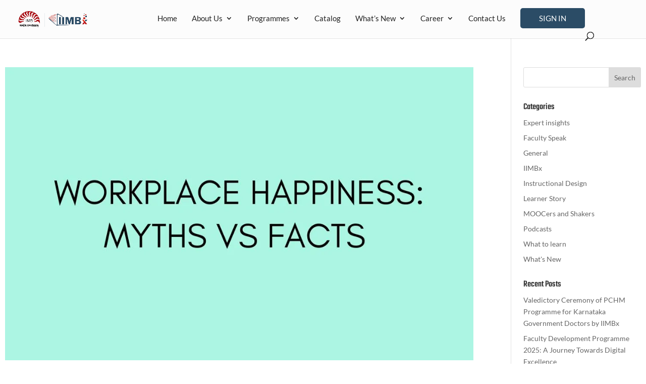

--- FILE ---
content_type: text/css
request_url: https://iimbx.iimb.ac.in/wp-content/et-cache/global/et-divi-customizer-global.min.css?ver=1762770090
body_size: 2439
content:
body,.et_pb_column_1_2 .et_quote_content blockquote cite,.et_pb_column_1_2 .et_link_content a.et_link_main_url,.et_pb_column_1_3 .et_quote_content blockquote cite,.et_pb_column_3_8 .et_quote_content blockquote cite,.et_pb_column_1_4 .et_quote_content blockquote cite,.et_pb_blog_grid .et_quote_content blockquote cite,.et_pb_column_1_3 .et_link_content a.et_link_main_url,.et_pb_column_3_8 .et_link_content a.et_link_main_url,.et_pb_column_1_4 .et_link_content a.et_link_main_url,.et_pb_blog_grid .et_link_content a.et_link_main_url,body .et_pb_bg_layout_light .et_pb_post p,body .et_pb_bg_layout_dark .et_pb_post p{font-size:14px}.et_pb_slide_content,.et_pb_best_value{font-size:15px}#main-header,#main-header .nav li ul,.et-search-form,#main-header .et_mobile_menu{background-color:#fcfcfc}.nav li ul{border-color:#0c647c}.et_header_style_centered .mobile_nav .select_page,.et_header_style_split .mobile_nav .select_page,.et_nav_text_color_light #top-menu>li>a,.et_nav_text_color_dark #top-menu>li>a,#top-menu a,.et_mobile_menu li a,.et_nav_text_color_light .et_mobile_menu li a,.et_nav_text_color_dark .et_mobile_menu li a,#et_search_icon:before,.et_search_form_container input,span.et_close_search_field:after,#et-top-navigation .et-cart-info{color:#222222}.et_search_form_container input::-moz-placeholder{color:#222222}.et_search_form_container input::-webkit-input-placeholder{color:#222222}.et_search_form_container input:-ms-input-placeholder{color:#222222}#top-menu li a{font-size:15px}body.et_vertical_nav .container.et_search_form_container .et-search-form input{font-size:15px!important}#top-menu li.current-menu-ancestor>a,#top-menu li.current-menu-item>a,#top-menu li.current_page_item>a{color:#0c647c}#main-footer{background-color:#f2f2f2}#footer-widgets .footer-widget a,#footer-widgets .footer-widget li a,#footer-widgets .footer-widget li a:hover{color:#000000}.footer-widget{color:#000000}#footer-bottom{background-color:#f2f2f2}#footer-info{font-size:13px}#footer-bottom .et-social-icon a{font-size:13px}#footer-bottom .et-social-icon a{color:#ff2d2d}body .et_pb_bg_layout_light.et_pb_button:hover,body .et_pb_bg_layout_light .et_pb_button:hover,body .et_pb_button:hover{border-radius:25px;letter-spacing:4px}@media only screen and (min-width:981px){.et_header_style_left #et-top-navigation,.et_header_style_split #et-top-navigation{padding:20px 0 0 0}.et_header_style_left #et-top-navigation nav>ul>li>a,.et_header_style_split #et-top-navigation nav>ul>li>a{padding-bottom:20px}.et_header_style_split .centered-inline-logo-wrap{width:40px;margin:-40px 0}.et_header_style_split .centered-inline-logo-wrap #logo{max-height:40px}.et_pb_svg_logo.et_header_style_split .centered-inline-logo-wrap #logo{height:40px}.et_header_style_centered #top-menu>li>a{padding-bottom:7px}.et_header_style_slide #et-top-navigation,.et_header_style_fullscreen #et-top-navigation{padding:11px 0 11px 0!important}.et_header_style_centered #main-header .logo_container{height:40px}#logo{max-height:100%}.et_pb_svg_logo #logo{height:100%}.et_header_style_centered.et_hide_primary_logo #main-header:not(.et-fixed-header) .logo_container,.et_header_style_centered.et_hide_fixed_logo #main-header.et-fixed-header .logo_container{height:7.2px}.et-fixed-header #top-menu a,.et-fixed-header #et_search_icon:before,.et-fixed-header #et_top_search .et-search-form input,.et-fixed-header .et_search_form_container input,.et-fixed-header .et_close_search_field:after,.et-fixed-header #et-top-navigation .et-cart-info{color:#222222!important}.et-fixed-header .et_search_form_container input::-moz-placeholder{color:#222222!important}.et-fixed-header .et_search_form_container input::-webkit-input-placeholder{color:#222222!important}.et-fixed-header .et_search_form_container input:-ms-input-placeholder{color:#222222!important}.et-fixed-header #top-menu li.current-menu-ancestor>a,.et-fixed-header #top-menu li.current-menu-item>a,.et-fixed-header #top-menu li.current_page_item>a{color:#0c647c!important}}@media only screen and (min-width:1350px){.et_pb_row{padding:27px 0}.et_pb_section{padding:54px 0}.single.et_pb_pagebuilder_layout.et_full_width_page .et_post_meta_wrapper{padding-top:81px}.et_pb_fullwidth_section{padding:0}}	h1,h2,h3,h4,h5,h6{font-family:'Teko',Helvetica,Arial,Lucida,sans-serif}body,input,textarea,select{font-family:'Lato',Helvetica,Arial,Lucida,sans-serif}#main-header,#et-top-navigation{font-family:'Lato',Helvetica,Arial,Lucida,sans-serif}body:not(.et-fb-root-ancestor) [class*='et-lb-content'],.et-lb-wrapper{position:fixed!important;visibility:hidden;top:0px;z-index:999999;min-height:100%;transition:all .2s 0s;width:100%}body:not(.et-fb-root-ancestor) [class*='et-lb-content'] .et_pb_row{position:relative;top:50px}.et-lb-open{visibility:visible!important;width:100%}span.et-lb-close{font-size:46px;right:-1vw;margin-top:-51px;display:block;color:#fff;padding:10px;cursor:pointer;font-weight:bold;font-family:etmodules;z-index:99999999999999;position:absolute}body:not(.et-fb-root-ancestor) [class*='et-lb-content']:not(.et-lb-open){transform:scale(.3);opacity:0}body:not(.et-fb-root-ancestor) [class*='et-lb-btn']{cursor:pointer}.page-id-271753 #main-header{display:none}.page-id-271753 #page-container{padding-top:0px!important}.page-id-32153 #main-header{display:none}.page-id-32153 #page-container{padding-top:0px!important}.page-id-32149 #main-header{display:none}.page-id-32149 #page-container{padding-top:0px!important}.page-id-32122 #main-header{display:none}.page-id-32122 #page-container{padding-top:0!important}.menu-label-new{background:#8d0e12;color:black;padding:4px 8px;font-size:11px;letter-spacing:1px;border-radius:10px;animation:blinking .6s linear alternate infinite}.blinking{animation:blinkingText 0.6s infinite}@keyframes blinkingText{0%{color:#fff;background:#ffb229}50%{color:transparent}100%{color:#fff;background:#ffb229}}menu-item>a{background:#8d0e12}#top-menu,.et-menu,nav#top-menu-nav,nav.et-menu-nav{text-align:center}#et-top-navigation{width:100%}.et_fixed_nav #et-top-navigation{margin-left:-70px!important}.et-social-google-plus a.icon:before{content:"\e09D"}.mobile_nav.opened .mobile_menu_bar:before{content:'\4d'}#gallery-image img{height:180px!important}.link-white a{color:#fff!important}.image-border img{border:4px solid #eae7e7!important}.ctm-custom-btn-1{color:#fff!important}.ctm-custom-btn-2{background-color:#fff;padding-top:10px;padding-bottom:10px;padding-left:25px;padding-right:25px;border-radius:35px}.ctm-custom-btn-2:hover{color:#000!important}.et_pb_number_counter.et_pb_with_title .percent{margin-bottom:8px!important}#onhover-visible .et_pb_blurb_description{opacity:0}#onhover-visible:hover .et_pb_blurb_description{opacity:1}.ylp-blurb{height:330px}.team-person img{max-width:100%}.et_pb_member_position{margin-top:-6px}#footer-info a{font-weight:500}#footer-info a:hover{color:#ea3232;font-weight:500}#menu-item-163{margin-bottom:5px!important}#menu-item-164{margin-bottom:5px!important}.mobile_menu_bar:before{color:#b11117}.et_fixed_nav #et-top-navigation{padding-left:352px!important}.nav{font-weight:500}#top-menu li{padding-right:26px}.custom-link a{color:#333333}.custom-link a:hover{color:#b11217}.nav li ul{border-top:3px solid #98171b;width:auto}#main-header .et_mobile_menu .sub-menu{}#top-menu li li a{width:160px;padding:1px}@media only screen and (min-width:981px){#et-top-navigation{float:left}}.textwidget{font-size:13px;font-weight:600}.textwidget a:hover{color:#b11217!important}#footer-widgets{padding:3% 0 0}.menu-btn a{width:110px;padding:10px!important;text-align:center;color:#fff!important;background-color:#8d0e12!important;text-transform:uppercase!important}.menu-btn a:hover{background-color:#2b4c66!important;color:#fff!important}.et_header_style_left #et-top-navigation{padding-top:16px!important}.et_header_style_left .et-fixed-header #et-top-navigation{padding-top:6px!important}.et_header_style_left .et-fixed-header #et-top-navigation #top-menu li a:hover{opacity:1!important;color:#3d64ff}#main-header.et-fixed-header .menu-btn a{color:#fff!important}#main-header.et-fixed-header .menu-btn a:hover{color:#fff!important}@media only screen and (max-width:980px){.menu-btn a{background-color:#fff}.ylp-blurb{height:auto}}.et_contact_bottom_container{float:left!important}.pa-blog-equal-height .pa-auto-height{height:auto!important}.pa-blog-equal-height .pa-auto-margin{margin-top:20px!important}.et_pb_section_1.section_has_divider.et_pb_bottom_divider .et_pb_bottom_inside_divider{z-index:5!important}.submit-btn{width:150px!important;margin:0 auto!important;border-radius:4px!important}.sap-labs-menu{width:100%;border-bottom:#cccccc solid 1px;height:auto;padding-bottom:0!important;float:left}.sap-labs-menu a{color:#d11d1d}.blue-submit-btn{width:150px!important;margin:0 auto!important;border-radius:4px!important;background-color:#3d64ff!important}@media only screen and (max-width:767px){.et_pb_contact_form_0.et_pb_contact_form_container{padding-left:0!important}body #page-container .et_pb_section .et_pb_contact_form_0.et_pb_contact_form_container.et_pb_module .et_pb_button{font-size:14px!important}}.container{width:100%;max-width:1280px;margin:auto;padding:10px}#footer-bottom{display:none}.et_header_style_left #et-top-navigation{padding-top:30px!important}.menu-btn a{margin-top:-10px;width:10vw;border-radius:5px;padding:1vw!important;text-align:center;color:#ffffff!important;background-color:#2b4c66!important;content:"WhatsApp"}.menu-btn a:hover{background-color:#2b4c66!important;color:#ffffff!important}.et_header_style_left #et-top-navigation{padding-top:16px!important}.et_header_style_left .et-fixed-header #et-top-navigation{padding-top:6px!important}.et_header_style_left .et-fixed-header #et-top-navigation #top-menu li a:hover{opacity:1!important;color:#3d64ff}#main-header.et-fixed-header .menu-btn a{color:#ffffff!important;background-color:#2b4c66!important}#main-header.et-fixed-header .menu-btn a:hover{color:#ffffff!important;background-color:#2b4c66!important}.menu-btn a:before{content:none}.et_pb_module et_pb_video et_pb_video_0 dm-autoplay-click{margin-bottom:0!important}.et_pb_module et_pb_video et_pb_video_0 dm-autoplay-click{padding:0!important}#logo{width:auto;-webkit-transition:all 0.4s ease-in-out;transition:all 0.4s ease-in-out;margin-bottom:0;margin-bottom:20px;max-height:54%;display:inline-block;float:none;vertical-align:middle;-webkit-transform:translate3d(0,0,0)}.logo_container{width:auto!important}

--- FILE ---
content_type: text/css
request_url: https://iimbx.iimb.ac.in/wp-content/plugins/ddpro/build/falkor/css/falkor-footers.css?ver=6.8.3
body_size: 2369
content:
body #page-container #main-content .footer_1_f .et_pb_button_module_wrapper .et_pb_button{padding:10px 51px!important}.footer_1_f .et_pb_map{height:406px!important}.footer_1_f .five-columns .et_pb_promo.et_pb_module:last-child{margin-right:0!important}.footer_1_f .five-columns .et_pb_promo.et_pb_module{width:15%;float:left;margin-right:2.1%}.footer_1_f .et_pb_column a{transition:.3s}.footer_1_f .five-columns .et_pb_promo p{padding-bottom:0!important}.footer_1_f .five-columns .et_pb_promo a{display:block;padding-bottom:10px}.footer_1_f .five-columns .et_pb_promo:not(:last-child) a:before{content:"E";font-family:ETmodules!important;display:inline-block;width:0;overflow:hidden;vertical-align:middle;transition:.3s}.footer_1_f .five-columns .et_pb_promo:not(:last-child) a:hover:before{width:20px}.footer_1_f .et_pb_column_4_4 .et_pb_text:first-child a:last-child{margin-right:0!important}.footer_1_f .et_pb_column_4_4 .et_pb_text:first-child a{margin-right:2.4vw}.footer_1_f .et_pb_column a{transition:.3s;color:inherit!important}.footer_1_f .et_pb_column_1_2 a:last-child{margin-right:9px}.footer_1_f .et_pb_column_1_2 a{margin-left:.9vw}@media only screen and (min-width:1930px){.footer_1_f .et_pb_row:nth-child(2){padding-top:60px!important}.footer_1_f .et_pb_row:last-child{padding-top:60px!important;padding-bottom:50px!important}.footer_4_f .et_pb_row:last-child{max-width:1168px!important;padding-left:0!important;padding-right:0!important}}@media only screen and (max-width:1390px){.footer_1_f .et_pb_row,.footer_1_f .et_pb_row:last-child{width:90%!important;max-width:90%!important}}@media only screen and (max-width:980px){.footer_1_f .et_pb_column_1_3:last-child{margin-right:0!important}.footer_1_f .et_pb_column_1_3{width:32%!important;margin-right:2%!important}.footer_1_f .et_pb_map{height:300px!important}.footer_1_f .five-columns .et_pb_promo.et_pb_module{width:18.9%;float:left;margin-right:2%}.footer_1_f ul.et_pb_social_media_follow{margin-right:0!important}}@media only screen and (max-width:767px){.footer_1_f .et_pb_row:nth-child(2) .et_pb_column .et_pb_main_blurb_image img{max-width:50px}.footer_1_f .five-columns .et_pb_promo.et_pb_module:nth-child(2n+2){margin-right:0!important}.footer_1_f .five-columns .et_pb_promo.et_pb_module{width:48%;margin-right:4%}.footer_1_f ul.et_pb_social_media_follow{float:left}.footer_1_f .et_pb_column_1_3{width:100%!important;margin-right:0!important}body #page-container .footer_1_f .et_pb_button{float:none!important;margin-top:0!important}.footer_1_f .et_pb_row:last-child .et_pb_column .et_pb_button_module_wrapper,.footer_1_f .et_pb_row:last-child .et_pb_column .et_pb_promo_description{text-align:center!important}}@media only screen and (max-width:480px){.footer_1_f .et_pb_row:nth-child(2) .et_pb_column{width:100%!important;float:left!important;margin-right:0!important;margin-bottom:30px!important}.footer_1_f .et_pb_map{height:250px!important}#page-container .footer_1_f .et_pb_row:first-child{width:100%!important}.footer_1_f .five-columns .et_pb_promo.et_pb_module{width:100%;margin-right:0;text-align:center}.footer_1_f ul.et_pb_social_media_follow{float:none;text-align:center}}.footer_2_f .et_pb_map{height:293px!important;opacity:.8}.footer_2_f .five-columns .et_pb_promo.et_pb_module:last-child{margin-right:0!important}.footer_2_f .five-columns .et_pb_promo.et_pb_module{width:18%;float:left;margin-right:2%}.footer_2_f .et_pb_column a{transition:.3s;color:inherit!important}.footer_2_f .five-columns p{padding-bottom:5px}.footer_2_f .five-columns .et_pb_promo:not(:last-child) a:before{content:"E";font-family:ETmodules!important;display:inline-block;width:0;overflow:hidden;vertical-align:middle;transition:.3s}.footer_2_f .five-columns .et_pb_promo:not(:last-child) a:hover:before{width:20px}.footer_2_f .et_pb_column_4_4 .et_pb_text:first-child a:last-child,body.et-fb .footer_2_f .et_pb_column_4_4 .et_pb_text:nth-child(2) a:last-child{margin-right:0!important}.footer_2_f .et_pb_column_4_4 .et_pb_text:first-child a,body.et-fb .footer_2_f .et_pb_column_4_4 .et_pb_text:nth-child(2) a{margin-right:2.4vw}@media only screen and (min-width:1930px){.footer_2_f .et_pb_row:nth-child(2){padding-top:60px!important}}@media only screen and (max-width:1390px){.footer_2_f .et_pb_row:last-child,.footer_2_f .et_pb_row:nth-child(2){width:90%!important;max-width:90%!important}}@media only screen and (max-width:980px){.footer_2_f .et_pb_map{height:250px!important;opacity:.8}.footer_2_f .five-columns .et_pb_promo.et_pb_module:last-child{width:60%!important}.footer_2_f .five-columns .et_pb_promo.et_pb_module{width:30%;float:none;margin-right:2%;display:inline-block;vertical-align:top}}@media only screen and (max-width:480px){.footer_2_f .five-columns .et_pb_promo.et_pb_module:last-child{width:100%!important}.footer_2_f .five-columns .et_pb_promo.et_pb_module{width:100%;margin-right:0;text-align:center!important;margin-bottom:10px!important}.footer_2_f .et_pb_column_4_4 .et_pb_text:first-child a{margin-right:0;margin-bottom:3px;display:block}#page-container .footer_2_f .et_pb_row:first-child{width:100%!important}}.footer_3_f .et_pb_column_1_4 .et_pb_number_counter:before{font-family:ETmodules!important;display:inline-block;vertical-align:middle;transition:.3s;position:absolute;left:0;top:2px;font-size:26px}.footer_3_f .et_pb_column_1_4:first-child .et_pb_number_counter:before{content:""}.footer_3_f .et_pb_column_1_4:nth-child(2) .et_pb_number_counter:before{content:""}.footer_3_f .et_pb_column_1_4:nth-child(3) .et_pb_number_counter:before{content:""}.footer_3_f .et_pb_column_1_4:nth-child(4) .et_pb_number_counter:before{content:""}.footer_3_f .et_pb_column_1_4 .et_pb_number_counter .percent p{line-height:100%}.footer_3_f .et_pb_column_1_4 .et_pb_number_counter .percent{height:auto!important;margin-bottom:0!important}.footer_3_f .et_pb_row:nth-child(2) a:last-child,body.et-fb .footer_3_f .et_pb_row:nth-child(3) a:last-child{margin-right:0!important}.footer_3_f .et_pb_row:nth-child(2) a,body.et-fb .footer_3_f .et_pb_row:nth-child(3) a{margin-right:2vw}@media only screen and (min-width:1930px){.footer_3_f .et_pb_row:first-child{padding-bottom:60px!important}.footer_3_f{padding-top:130px!important;padding-bottom:130px!important}}@media only screen and (max-width:1600px){.footer_3_f .et_pb_row:first-child{padding-left:2vw!important}}@media only screen and (max-width:1390px){.footer_3_f .et_pb_row{max-width:80%!important}}@media only screen and (max-width:980px){.footer_3_f .et_pb_row:first-child .et_pb_column:last-child{margin-right:0!important}.footer_3_f .et_pb_row:first-child .et_pb_column{width:23.5%!important;margin-right:2%!important}}@media only screen and (max-width:767px){.footer_3_f .et_pb_row:first-child .et_pb_number_counter h3.title{display:none!important}.footer_3_f .et_pb_row:first-child .et_pb_number_counter .percent p{font-size:20px}.footer_3_f .et_pb_column_1_4 .et_pb_number_counter:before{font-size:20px!important;top:-2px}.footer_3_f .et_pb_row:first-child{padding-left:0!important}}@media only screen and (max-width:480px){.footer_3_f .et_pb_row:first-child .et_pb_column:last-child{margin-bottom:0!important}.footer_3_f .et_pb_row:first-child .et_pb_column{width:100%!important;margin-right:0!important;text-align:center!important;margin-bottom:20px}.footer_3_f .et_pb_row:first-child .et_pb_column .et_pb_number_counter{display:inline-block}.footer_3_f .et_pb_row:nth-child(2) a{margin-right:0;display:block;margin-bottom:3px}}.footer_4_f .et_pb_blurb .et_pb_blurb_container{vertical-align:middle;padding-left:31px}.footer_4_f .et_pb_blurb .et_pb_main_blurb_image .et_pb_image_wrap img{display:block;min-width:40px}.footer_4_f .et_pb_blurb .et_pb_main_blurb_image .et_pb_image_wrap{border-radius:50%;border:2px solid #fff;padding:1.1vw}.footer_4_f .et_pb_blurb .et_pb_main_blurb_image{width:auto!important;vertical-align:middle}.footer_4_f .et_pb_column_1_2:first-child a{margin-right:1.1vw}@media only screen and (min-width:1930px){.footer_4_f .et_pb_row:first-child{padding-bottom:60px!important}}@media only screen and (max-width:1390px){#page-container .footer_4_f .et_pb_row{width:90%!important;padding-left:0!important;padding-right:0!important}.footer_4_f .et_pb_blurb .et_pb_main_blurb_image .et_pb_image_wrap{padding:1.5vw}}@media only screen and (max-width:980px){.footer_4_f .et_pb_row:first-child{width:90%!important;max-width:90%!important}.footer_4_f .et_pb_row:first-child .et_pb_column .et_pb_blurb{padding:40px 5px!important}.footer_4_f .et_pb_row:first-child .et_pb_column{width:32%!important;float:left!important;margin-right:2%!important;margin-bottom:0!important}.footer_4_f .et_pb_row:first-child .et_pb_column:last-child{margin-right:0!important}.footer_4_f .et_pb_row:first-child .et_pb_column .et_pb_main_blurb_image{display:block;margin-bottom:20px!important;text-align:center}.footer_4_f .et_pb_row:first-child .et_pb_column .et_pb_main_blurb_image img{margin:0 auto}.footer_4_f .et_pb_row:first-child .et_pb_column .et_pb_blurb_container{padding-left:0;text-align:center;display:block}.footer_4_f .et_pb_row:last-child .et_pb_column .et_pb_text,.footer_4_f .et_pb_row:last-child .et_pb_column .et_pb_text p{text-align:center!important}.footer_4_f .et_pb_row:last-child ul.et_pb_social_media_follow li{display:inline-block!important;float:none!important}.footer_4_f .et_pb_row:last-child ul.et_pb_social_media_follow{float:none;text-align:center!important;margin-top:0!important;margin-right:0!important}.footer_4_f .et_pb_blurb .et_pb_main_blurb_image .et_pb_image_wrap{padding:20px;display:inline-block}}@media only screen and (max-width:767px){.footer_4_f .et_pb_row:first-child .et_pb_column{width:100%!important;float:left!important;margin-right:0!important;margin-bottom:30px!important}.footer_4_f .et_pb_row:first-child .et_pb_column .et_pb_blurb{padding:10px 5px!important}}.footer_5_f .et_pb_column_1_4 .et_pb_blurb .et_pb_image_wrap .et-pb-icon{opacity:1}.footer_5_f .et_pb_column_1_4 .et_pb_blurb .et_pb_blurb_container{padding-left:13px;vertical-align:middle}.footer_5_f .et_pb_column_1_2:first-child a{margin-right:1.1vw}.footer_5_f .avatar{display:none!important}.footer_5_f .et_pb_posts .post-content{display:none!important}.footer_5_f .et_pb_posts .entry-featured-image-url img{height:100%;width:auto;max-width:none;position:relative;left:50%;transform:translate(-50%,0)}.footer_5_f .et_pb_posts .entry-featured-image-url{max-width:85px;float:left;height:68px;overflow:hidden;margin-right:.9vw}.footer_5_f .et_pb_posts .post-meta .published:before{content:"";display:inline-block;font-family:ETmodules;margin-right:.5vw}.footer_5_f .et_pb_posts article{border-bottom:1px solid rgba(255,255,255,.2);margin-bottom:31px;padding-bottom:0}.footer_5_f .et_pb_posts article:last-child{margin-bottom:0!important;border-bottom:none!important;padding-bottom:0!important}.footer_5_f.view_port .et_pb_divider{width:30px;transition-delay:.5s;-moz-transition-delay:.5s;-webkit-transition-delay:.5s;-ms-transition-delay:.5s}@media only screen and (min-width:1930px){.footer_5_f .et_pb_row:nth-child(2){padding-top:60px!important}}@media only screen and (max-width:1390px){.footer_5_f .et_pb_row{width:90%!important;max-width:90%!important}}@media only screen and (max-width:980px){.footer_5_f .et_pb_row:nth-child(2) .et_pb_column:first-child,.footer_5_f .et_pb_row:nth-child(2) .et_pb_column:nth-child(2){border-bottom:1px solid rgba(255,255,255,.2);padding-bottom:30px}.footer_5_f .et_pb_row:last-child .et_pb_column .et_pb_text,.footer_5_f .et_pb_row:last-child .et_pb_column .et_pb_text p{text-align:center!important}.footer_5_f .et_pb_row:last-child ul.et_pb_social_media_follow li{display:inline-block!important;float:none!important}.footer_5_f .et_pb_row:last-child ul.et_pb_social_media_follow{float:none;text-align:center!important;margin-top:0!important;margin-right:0!important}}@media only screen and (max-width:480px){.footer_5_f .et_pb_row:nth-child(2) .et_pb_column:not(:last-child){border-bottom:1px solid rgba(255,255,255,.2);padding-bottom:30px}#page-container .footer_5_f .et_pb_row:first-child .et_pb_column:last-child{margin-bottom:0!important}#page-container .footer_5_f .et_pb_row:first-child .et_pb_column{margin-bottom:30px!important}.footer_5_f .et_pb_posts .entry-featured-image-url{margin-right:10px}}.footer_6_f .et_pb_blurb .et_pb_blurb_container{vertical-align:middle;padding-left:20px}.footer_6_f .et_pb_blurb .et_pb_main_blurb_image{width:auto!important}.footer_6_f a:hover{opacity:.5}.footer_6_f .et_pb_column a,.footer_6_f .et_pb_social_icon a:before{color:#757575!important}.footer_6_f .et_pb_column_1_2:first-child a{margin-right:1.1vw}.footer_6_f .et_pb_column:first-child a{margin-bottom:16px!important;display:inline-block}.footer_6_f .et_pb_column:nth-child(2) a,.footer_6_f .et_pb_column:nth-child(3) a{padding-bottom:14px!important;display:block}.footer_6_f .et_pb_column .et_pb_newsletter_description h2{font-weight:600!important}.footer_6_f .et_pb_row:first-child .et_pb_column:last-child{width:31%}.footer_6_f .et_pb_row:first-child .et_pb_column:nth-child(2) p,.footer_6_f .et_pb_row:first-child .et_pb_column:nth-child(3) p{padding-bottom:0!important}.footer_6_f .et_pb_row:first-child .et_pb_column:nth-child(3){width:17%}.footer_6_f .et_pb_row:first-child .et_pb_column:nth-child(2){width:20.2%}.footer_6_f .et_pb_social_media_follow li a{margin-right:4px!important}.footer_6_f .et_pb_row:last-child p img{vertical-align:sub;margin:0 2px}.footer_6_f .et_pb_newsletter_form p{padding-bottom:0!important;position:relative;margin-bottom:0!important}.footer_6_f .et_pb_column .et_pb_newsletter_button_wrap a{position:absolute!important;bottom:6px!important;top:unset!important;transform:none!important;right:10px!important}.footer_6_f .et_pb_newsletter .et_pb_newsletter_form p input{padding:17px 43px 17px 23px!important}.footer_6_f .et_pb_newsletter p label{display:block!important;position:absolute;width:100%;text-align:left;pointer-events:none;top:50%;transform:translate(0,-50%);padding-left:26px;color:#757575;font-size:16px;font-weight:400;-webkit-transition:all .3s ease-in-out;-moz-transition:all .3s ease-in-out;transition:all .3s ease-in-out}.footer_6_f .et_pb_newsletter .filled label,.footer_6_f .et_pb_newsletter p input:focus+label{-webkit-transform:translate3d(0,-240%,0);transform:translate3d(0,-240%,0);padding-left:0}.footer_6_f .et_pb_newsletter .filled input,.footer_6_f .et_pb_newsletter input:focus{color:#757575!important;font-size:16px;font-weight:400;box-shadow:inset 0 0 1px #9b9b9b}.footer_6_f .et_pb_newsletter p:not(.filled):not(.focus) input{color:transparent!important}.footer_6_f .et_pb_newsletter input::-webkit-input-placeholder{font-size:0!important}.footer_6_f .et_pb_newsletter input::-moz-placeholder{font-size:0!important}.footer_6_f .et_pb_newsletter input:-ms-input-placeholder{font-size:0!important}.footer_6_f .et_pb_newsletter input:-moz-placeholder{font-size:0!important}@media only screen and (min-width:1930px){.footer_6_f .et_pb_row:first-child{padding-top:60px!important;padding-bottom:60px!important}}@media only screen and (max-width:1390px){#page-container .footer_6_f .et_pb_row{width:90%!important}}@media only screen and (max-width:980px){.footer_6_f .et_pb_row:first-child{width:90%!important;max-width:90%!important}.footer_6_f .et_pb_row:first-child .et_pb_column .et_pb_blurb{padding:40px 5px!important}.footer_6_f .et_pb_row:first-child .et_pb_column{width:32%!important;float:left!important;margin-right:2%!important;margin-bottom:0!important}.footer_6_f .et_pb_row:first-child .et_pb_column:last-child{margin-right:0!important}.footer_6_f .et_pb_row:first-child .et_pb_column .et_pb_main_blurb_image{display:block;margin-bottom:10px!important}.footer_6_f .et_pb_row:first-child .et_pb_column .et_pb_main_blurb_image img{margin:0 auto}.footer_6_f .et_pb_row:first-child .et_pb_column .et_pb_blurb_container{padding-left:0;text-align:center;display:block}.footer_6_f .et_pb_row:last-child ul.et_pb_social_media_follow li{display:inline-block!important;float:none!important}.footer_6_f .et_pb_row:last-child ul.et_pb_social_media_follow{float:none;text-align:center!important;margin-top:0!important;margin-right:0!important}.footer_6_f .et_pb_row:first-child .et_pb_column:nth-child(3){margin-right:0!important}.footer_6_f .et_pb_row:first-child .et_pb_column:last-child{width:100%!important}.footer_6_f .et_pb_row h2{padding-bottom:20px!important}.footer_6_f .et_pb_row .et_pb_column:last-child h2{padding-bottom:0!important}.footer_6_f .et_pb_row:last-child .et_pb_column .et_pb_text{text-align:center!important}.footer_6_f .et_pb_row:last-child .et_pb_column:first-child{margin-bottom:10px!important}.footer_6_f .et_pb_row:last-child .et_pb_column{margin-bottom:0!important}.footer_6_f .et_pb_newsletter .filled label,.footer_6_f .et_pb_newsletter p input:focus+label{-webkit-transform:translate3d(0,-210%,0);transform:translate3d(0,-210%,0)}}@media only screen and (max-width:767px){.footer_6_f .et_pb_row:first-child .et_pb_column,.footer_6_f .et_pb_row:first-child .et_pb_column:last-child{width:47%!important;margin-bottom:30px!important}}@media only screen and (max-width:480px){.footer_6_f .et_pb_column .et_pb_newsletter_description{padding-bottom:0!important}.footer_6_f .et_pb_row:first-child .et_pb_column .et_pb_promo_description{text-align:center!important}.footer_6_f .et_pb_row:first-child .et_pb_column{width:100%!important;float:left!important;margin-right:0!important;margin-bottom:30px!important}.footer_6_f .et_pb_row:first-child .et_pb_column:last-child{width:100%!important}.footer_6_f .et_pb_row .et_pb_column .et_pb_promo h2{text-align:center!important}}

--- FILE ---
content_type: text/css
request_url: https://iimbx.iimb.ac.in/wp-content/plugins/ddpro/build/tina/css/home1/tina-footer-the-change.css?ver=6.8.3
body_size: 21
content:
#page-container .tina_the_change_footer .et_pb_column .et_pb_promo ul{padding:0 !important}#page-container .tina_the_change_footer .et_pb_column .et_pb_button_module_wrapper .et_pb_button:after{font-size:30px !important;margin-left:5px !important;position:static;vertical-align:middle;transition:0s}#page-container .tina_the_change_footer .et_pb_column .et_pb_promo ul li{margin-bottom:4px !important}

--- FILE ---
content_type: application/javascript
request_url: https://iimbx.iimb.ac.in/wp-content/plugins/ddpro/build/unicorn/js/unicorn_divi.js?ver=6.8.3
body_size: 1863
content:
!function(t){"use strict";t.fn.succinct=function(e){var i=t.extend({size:240,omission:"...",ignore:!0},e);return this.each(function(){var e,n,a=/[!-\/:-@\[-`{-~]$/;t(this).each(function(){(e=t(this).html()).length>i.size&&(n=t.trim(e).substring(0,i.size).split(" ").slice(0,-1).join(" "),i.ignore&&(n=n.replace(a,"")),t(this).html(n+i.omission))})})}}(jQuery),function(t){let{__:e,_x:i,_n:n,_nx:a}=wp.i18n;t(".et_pb_section article.et_pb_post").on("click",function(){var e=t(this).find(".entry-title > a").attr("href"),i=t(this).find(".entry-title > a").attr("target");e&&(i?window.open(e,"_blank"):window.location.href=e)}),t(".blog_1 article, .blog_2 article, .blog_4 article").each(function(){var e=t(this).find("dataavatar").attr("data-avatar-url");if(e)var i='<img alt="author avatar" src="'+e+'" class="avatar avatar-92 photo" height="92" width="92">';i&&t(i).insertBefore(t(this).find(".author.vcard a"))}),t(".blog_1 .post-meta, .blog_2 .post-meta, .blog_5 .post-meta").each(function(){var e=t(this).find("span.author")[0],i=t(this).find("span.published")[0],n=t(this).find('a[rel="category tag"]').toArray();n=(n=t.map(n,function(t){return t.outerHTML})).join(", ");var a=e.outerHTML;a+=i.outerHTML,a+="<span class='categories'>"+n+"</span>",t(this).html(a)}),t(".blog_1 article").each(function(){t(this).find(".post-meta .categories").insertBefore(t(this).find("h2.entry-title a"))}),t("dataavatar").remove(),setTimeout(function(){t(window).trigger("resize")},500),setTimeout(function(){t(window).trigger("resize")},1e3),setTimeout(function(){t(window).trigger("resize")},1500),setTimeout(function(){t(window).trigger("resize")},2e3)}(jQuery),function(t){t("h4 a").each(function(){newHeaderText=t(this).text().replace(/<dataavatar.+?dataavatar>/g,""),t(this).text(newHeaderText)})}(jQuery),function(t){function e(){blog_6=[],t(".blog_6 h2").each(function(){var e=t(this).height();blog_6.push(e)});var e=Math.max.apply(Math,blog_6);t(".blog_6 h2").each(function(){t(this).height(e)})}function i(){blog_1=[],t(".blog_1 h2 > a").each(function(){var e=t(this).height();blog_1.push(e)});var e=Math.max.apply(Math,blog_1);t(".blog_1 h2 > a").each(function(){t(this).height(e)})}function n(){blog_2=[],t(".blog_2 h2 > a").each(function(){var e=t(this).height();blog_2.push(e)});var e=Math.max.apply(Math,blog_2);t(".blog_2 h2 > a").each(function(){t(this).height(e)})}function a(){blog_3=[],t(".blog_3 h2 a").each(function(){var e=t(this).height();blog_3.push(e)});var e=Math.max.apply(Math,blog_3);t(".blog_3 h2 a").each(function(){t(this).height(e)})}function o(){blog_4=[],t(".blog_4 h2").each(function(){var e=t(this).height();blog_4.push(e)});var e=Math.max.apply(Math,blog_4);t(".blog_4 h2").each(function(){t(this).height(e)})}function c(){blog_5=[],t(".blog_5 h2").each(function(){var e=t(this).height();blog_5.push(e)});var e=Math.max.apply(Math,blog_5);t(".blog_5 h2").each(function(){t(this).height(e)})}t(".blog_1 h2 > a").each(function(){t(this).succinct({size:90})}),t(".blog_3 h2 > a").each(function(){t(this).succinct({size:50})}),t(".blog_4 h2 > a").each(function(){t(this).succinct({size:70})}),t(".blog_5 h2 > a").each(function(){t(this).succinct({size:70})}),t(".blog_6 h2").each(function(){t(this).find("a").succinct({size:90})}),t(".blurbs_2 .et_pb_blurb_description").each(function(){t(this).succinct({size:110})}),setTimeout(function(){var r,h;i(),n(),a(),o(),c(),e(),blurbs_1=[],t(".blurbs_1 .et_pb_blurb_container").each(function(){var e=t(this).height();blurbs_1.push(e)}),r=Math.max.apply(Math,blurbs_1),t(".blurbs_1 .et_pb_blurb_container").each(function(){t(this).height(r)}),blurbs_3=[],t(".blurbs_3 .et_pb_blurb_container").each(function(){var e=t(this).height();blurbs_3.push(e)}),h=Math.max.apply(Math,blurbs_3),t(".blurbs_3 .et_pb_blurb_container").each(function(){t(this).height(h+15)})},200),980>=t(this).width()?t(".blog_2 h2 > a").each(function(){t(this).succinct({size:1e3})}):t(".blog_2 h2 > a").each(function(){t(this).succinct({size:85})}),t(window).on("resize",function(){i(),n(),a(),o(),c(),e();var r=t(this);r.height(),r.width()})}(jQuery),function(t){t("input,textarea").focus(function(){""!==t(this).attr("placeholder")&&(t(this).attr("data-placeholder",t(this).attr("placeholder")),t(this).attr("placeholder",""))}),t("input,textarea").blur(function(){""===t(this).attr("placeholder")&&t(this).attr("placeholder",t(this).attr("data-placeholder"))}),t('.contact_5.et_pb_section .et_pb_contact .et_pb_contact_form  p:not([data-type="checkbox"]):not([data-type="radio"])').each(function(){t(this).find("textarea").insertBefore(t(this).find("label")),t(this).find("input").insertBefore(t(this).find("label"))}),t("body").hasClass("et-fb")&&setTimeout(function(){t('.contact_5.et_pb_section .et_pb_contact .et_pb_contact_form  p:not([data-type="checkbox"]):not([data-type="radio"])').each(function(){t(this).find("textarea").insertBefore(t(this).find("label")),t(this).find("input").insertBefore(t(this).find("label"))}),t(".blog_1 .post-meta, .blog_2 .post-meta, .blog_5 .post-meta").each(function(){var e=t(this).find("span.author")[0],i=t(this).find("span.published")[0],n=t(this).find('a[rel="category tag"]').toArray();n=(n=t.map(n,function(t){return t.outerHTML})).join(", ");var a=e.outerHTML;a+=i.outerHTML,a+="<span class='categories'>"+n+"</span>",t(this).html(a)}),t(".blog_1 article").each(function(){t(this).find(".post-meta .categories").insertBefore(t(this).find("h2.entry-title a"))})},2e3),t(' .et_pb_contact .et_pb_contact_form  p:not([data-type="checkbox"]):not([data-type="radio"]) input,  .et_pb_contact .et_pb_contact_form  p:not([data-type="checkbox"]):not([data-type="radio"]) textarea').focus(function(){t(this).parent("p").addClass("focus")}),t(' .et_pb_contact .et_pb_contact_form  p:not([data-type="checkbox"]):not([data-type="radio"]) input,  .et_pb_contact .et_pb_contact_form  p:not([data-type="checkbox"]):not([data-type="radio"]) textarea').blur(function(){t(this).val()?t(this).parent().addClass("filled"):t(this).parent().removeClass("filled"),t(this).parent("p").removeClass("focus")})}(jQuery),function(t){t(".content6 .et_pb_column_1_3 .front").parent().on("click",function(){var e=t(this).find(".et_pb_main_blurb_image a").attr("href"),i=t(this).find(".et_pb_main_blurb_image a").attr("target");e&&(i?window.open(e,"_blank"):window.location.href=e)})}(jQuery),function(t){t(".et_pb_team_member").on("click",function(){var e=t(this).find(".person_link a").attr("href"),i=t(this).find(".person_link a").attr("target");e&&(i?window.open(e,"_blank"):window.location.href=e)})}(jQuery),function(t){t("div.et_pb_section[class*=blurb]:not(.blurb5):not([class*=_f]):not([class*=_blurb]) .et_pb_blurb").each(function(){t(this).addClass("unicorn_blurb")}),t(".et_pb_blurb.unicorn_blurb").on("click",function(){if(t(this).hasClass("back"))var e=t(this).prev().find(".et_pb_blurb_content a").attr("href"),i=t(this).prev().find(".et_pb_blurb_content a").attr("target");else e=t(this).find(".et_pb_blurb_content a").attr("href"),i=t(this).find(".et_pb_blurb_content a").attr("target");e&&(i?window.open(e,"_blank"):window.location.href=e)})}(jQuery),function(t){t(".features8 .et_pb_blurb").each(function(){var e=t(this).find(".et_pb_blurb_container > p > img").attr("src");e&&(t("<style type='text/css'> .features8 .et_pb_blurb:before {background-image: url("+e+") !important;} </style>").appendTo("head"),t(this).find(".et_pb_blurb_container > p").remove())}),t(".features10 .et_pb_row:first-child .et_pb_blurb").each(function(){var e=t(this).find(".et_pb_blurb_container > p > img").attr("src");e&&(t("<style type='text/css'> .features10 .et_pb_row:first-child .et_pb_blurb:before {background-image: url("+e+") !important;} </style>").appendTo("head"),t(this).find(".et_pb_blurb_container > p > img").remove())})}(jQuery),function(t){t(".et_pb_pricing_table").each(function(){if(t(this).find(".et_pb_dollar_sign").length>0){var e=t(this).find(".et_pb_dollar_sign").text();t(this).find(".et_pb_sum").attr("data-sign",e)}})}(jQuery),function(t){t(".content4 .et_pb_toggle_content h5").each(function(){t(this).addClass("et_pb_toggle_title")})}(jQuery),function(t){t(".content1 .et_pb_toggle_title, .contact_4 .et_pb_toggle_title").click(function(){var e=t(this).closest(".et_pb_toggle");if(!e.hasClass("et_pb_accordion_toggling")){var i=e.closest(".et_pb_accordion");e.hasClass("et_pb_toggle_open")&&(i.addClass("et_pb_accordion_toggling"),e.find(".et_pb_toggle_content").slideToggle(700,function(){e.removeClass("et_pb_toggle_open").addClass("et_pb_toggle_close")})),setTimeout(function(){i.removeClass("et_pb_accordion_toggling")},750)}})}(jQuery),function(t){t(".features8 .et_pb_blurb h4").each(function(){t(this).find("a").length>0?t(this).find("a").succinct({size:26}):t(this).succinct({size:26})})}(jQuery),function(t){var e=1,i="";t(window).width()>1120&&setTimeout(function(){t(".features7 .et_pb_column.text_rigth .et_pb_blurb").each(function(){i=t(this).height();var n=t(".features7 .et_pb_column:not(.text_rigth) .et_pb_blurb:nth-child("+e+")").height();i>n?t(".features7 .et_pb_column:not(.text_rigth) .et_pb_blurb:nth-child("+e+")").height(i):t(this).height(n),e++})},1e3)}(jQuery);